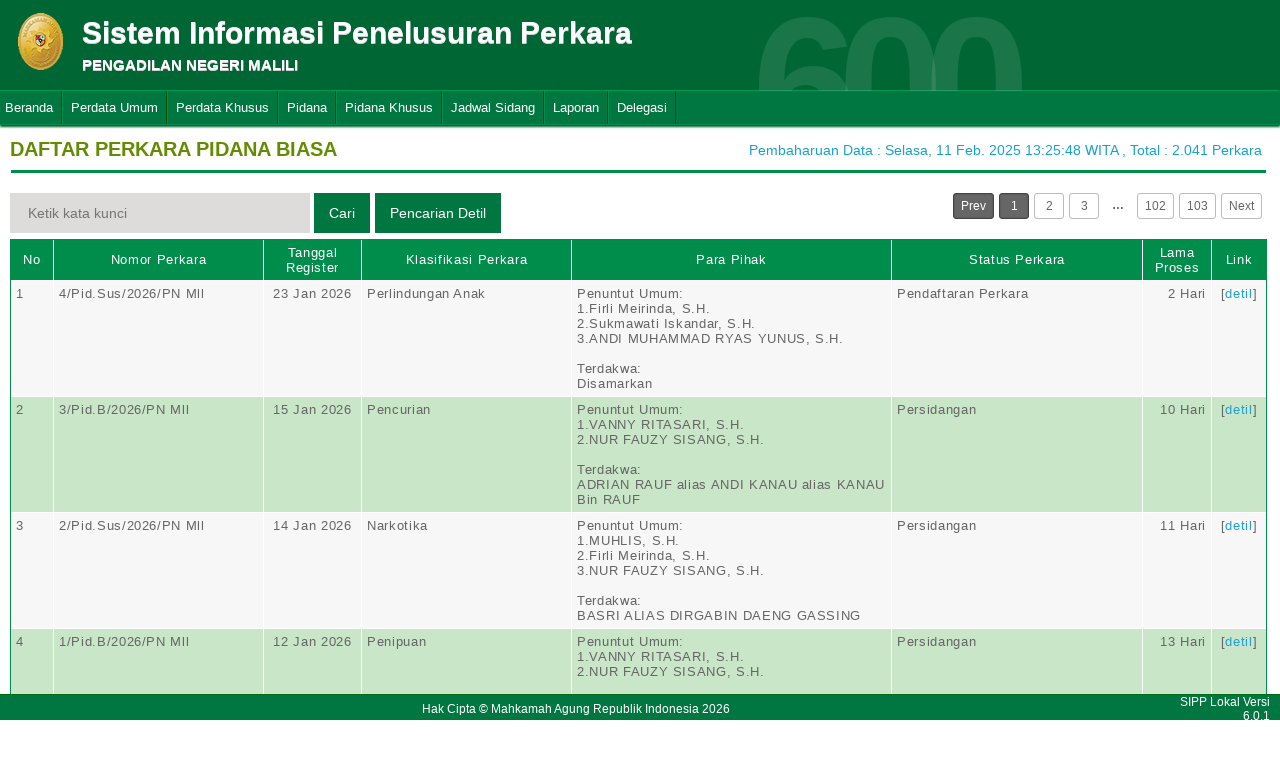

--- FILE ---
content_type: text/html; charset=UTF-8
request_url: http://sipp.pn-malili.go.id/list_perkara/type/b0VOQlNnalJmN0ZHMTdsZlFpdzJWZmVIdENDdmZ0dFByMU1OZ2xKOFRvaEpOUGV6elE5ODZqWU9TRG9vbHM0VnVIN3M4Z0ViVjdRdTN5RldSd0xkNWc9PQ==
body_size: 7471
content:
<html>
<head>
	<link rel="shortcut icon" href="http://sipp.pn-malili.go.id/resources/img/favicon.ico" type="image/png">
	<title>SIPP</title>
	<link rel="stylesheet" type="text/css" href="http://sipp.pn-malili.go.id/resources/css/style.css">
	<link rel="stylesheet" type="text/css" href="http://sipp.pn-malili.go.id/resources/css/table.css">
	<link rel="stylesheet" type="text/css" href="http://sipp.pn-malili.go.id/resources/css/date-css.css" />
	<link rel="stylesheet" type="text/css" href="http://sipp.pn-malili.go.id/resources/css/simplePagination.css">
	<script type="text/javascript" src="http://sipp.pn-malili.go.id/resources/js/jquery-1.7.1.min.js"></script>
	<script type="text/javascript" src="http://sipp.pn-malili.go.id/resources/js/jquery-sipp.js"></script>
	<script type="text/javascript" src="http://sipp.pn-malili.go.id/resources/js/jquery-ui-1.8.18.custom.min.js"></script>
	<script src="http://sipp.pn-malili.go.id/resources/js/Modernizr.js"></script>
	<script type="text/javascript" src="http://sipp.pn-malili.go.id/resources/js/jquery.idTabs.min.js"></script>

	<link rel="stylesheet" type="text/css" href="http://sipp.pn-malili.go.id/resources/css/bootstrap.css">
</head>
<div id="loading" class="popup_loading">
	<div style="margin: 0px auto;margin-left: 40%;margin-top: 15%;width:0;">
		<img src="http://sipp.pn-malili.go.id/resources/img/loading_ma.gif">
	</div>
</div>
<body>
	<script type="text/javascript">
		$("body").css({overflow: 'hidden'});
		$('#loading').fadeIn();
	</script>
	<div id="wrapper">
		<div id="atas">		
			<div class="logo">
				<a href="http://sipp.pn-malili.go.id/">
				<img src="http://sipp.pn-malili.go.id/resources/img/logo.png"></a>
			</div>
			<div class="front">
				<font><b>Sistem Informasi Penelusuran Perkara</b><span><br><strong>PENGADILAN NEGERI MALILI</strong></br></span></font>
			</div>
			<div class="h_right">
			</div>
			<div class="version_shading">
				<label>600</label>
			</div>
		</div>
		<div class="clear"></div>
	</div>
	<style type="text/css">
	.has-sub i{
		font-weight: bold;
		color:#defc3b;
		position: absolute;
		top:10px;
		left:7px;
	}
</style>
<div class="cssmenu"><ul><li class="has-sub"><a href="http://sipp.pn-malili.go.id/list_perkara">Beranda</a><ul></ul></li><li class="has-sub"><a href="#">Perdata Umum</a><ul><li class="has-sub"><a href="http://sipp.pn-malili.go.id/list_perkara/type/MFZVSlg4NWJjTVlFOTNBMWJVd3dZSnZyT0hGQ1RZaUZGeWdGVXFCVVdxU2JTQ09kb282TlJvWDlDdCtJQ1lhc1hBdUdMaklMZzBWZnoyNFNNVnVnTXc9PQ==">Perdata Gugatan</a><ul></ul></li><li class="has-sub"><a href="http://sipp.pn-malili.go.id/list_perkara/type/dnBTRGtsVmR2aTcweE95VHlDaUk4ZnVXL0NZSWNTVW1ObVhSRjN6ZmRsMElUdnJQalJVVmd4RGZXNEdBUzRLZlR2ejRxd2RZL3B4cWRBU0N0R3VGbWc9PQ==">Perdata Gugatan Sederhana</a><ul></ul></li><li class="has-sub"><a href="http://sipp.pn-malili.go.id/list_perkara/type/SUJ2R1h1OWdFSlJ3RkFTbUozTWQ4K3RPcUlkaGNjTEtiOTdXcnRlb1F2T096UER2QWVtQTk0QnlDN3JJN2pKSFVqSjNmZW1ubGJBYWNacCs5RG1yREE9PQ==">Perdata Gugatan Bantahan</a><ul></ul></li><li class="has-sub"><a href="http://sipp.pn-malili.go.id/list_perkara/type/bjliVHowamxRQ0pjUUQ4cjJWK01rbmR6c1ErVXdhQ2RaN3dNQW50bGtRRld6eHJ0WVpWL1dnMFNlVWEwOVRjVFZkRkZZY1VYVTJTQWN2SWx0KzRibUE9PQ==">Perdata Permohonan</a><ul></ul></li></ul></li><li class="has-sub"><a href="#">Perdata Khusus</a><ul><li class="has-sub"><a href="http://sipp.pn-malili.go.id/list_perkara/type/Um5PUEdXZm1mYzhEK2IxR3BiQnEyQlptaUJIOGRaaDg1MlVPc1N5SUNGMjJnYlFVbEhIWkUwc09wajEyUjY3dWVQeFRzMUF5cnAzaWpSZ2JXeWRpcVE9PQ==">Hak Kekayaan Intelektual (HKI)</a><ul></ul></li><li class="has-sub"><a href="http://sipp.pn-malili.go.id/list_perkara/type/MUZ4aGRLZ2JHOFVhbG5hd21yQlhzMHdCaFFEM2ZyQjJpTWdQY2c3Z3lKTGFUcHpUZlE5UHc1eDJMdlY0N0o2NlZYbWhyaUFVT095VktnVHdsUFdJSEE9PQ==">Kepailitan & PKPU</a><ul></ul></li><li class="has-sub"><a href="http://sipp.pn-malili.go.id/list_perkara/type/cmtkSnV3VWFrY2pYMXR0M3hIbGxjeDRPVi9qUXRxeGZ4THZpdFdKUkNpT3ZBR01BQ0l3dHYyN1VwS3k1NzVjTEQ1dFpFeXU2ejBqWWRvNjJoV0JlNUE9PQ==">Pengadilan Hubungan Industrial (PHI)</a><ul></ul></li><li class="has-sub"><a href="http://sipp.pn-malili.go.id/list_perkara/type/VDcycE5LS1FJUjN2YWJ1TW1SY1VnWlAyVjYza3FJNTczV1VCNU01OVprMjQzcHlRVzJjU1pRZUVoRTFZRnJVbHZmN0s5YkNoakdvTTUxOXE4VkZpdEE9PQ==">KPPU</a><ul></ul></li></ul></li><li class="has-sub"><a href="#">Pidana</a><ul><li class="has-sub"><a href="http://sipp.pn-malili.go.id/list_perkara/type/bGRKVnZSVEdTeGlKSENUUE5POTVCNWU3THFNMG1JTVd1bWk3cGJpTUJ3aVg5QnBSSU5hT2tud0xGd3U5MUo1M2cxVU4rNWhYcjZMWitFbmFtbzhiT3c9PQ==">Pidana Biasa</a><ul></ul></li><li class="has-sub"><a href="http://sipp.pn-malili.go.id/list_perkara/type/bGxNNGNGQ1RVY3JrN0s0d2JNUncrOURhdjFWUlkxODhORlBzZzhpNkxGWWM3VkFsSzFUdXdwR2NZQUpKTC8xSnJlNmt1U2ZIT3FNQTVWd1YraW4rZmc9PQ==">Pidana Singkat</a><ul></ul></li><li class="has-sub"><a href="http://sipp.pn-malili.go.id/list_perkara/type/UU1MSUZMNmtFb2E0NEdOU0JLa0lNbjJlL3c3YmhJZ1ZPckxvWTYzTDIxMHdldmZ5ZjFLWlNEZnVJZzB3N3ZJV2xQNGFLdUJDVUlLT3JPc1dieUJRTWc9PQ==">Pidana Cepat</a><ul></ul></li><li class="has-sub"><a href="http://sipp.pn-malili.go.id/list_perkara/type/VWg1MzUzSGpWWk9LRXE5cFlnRnJiajBjb3Bhc1k4OHNqdGpYMzh4Ylc1M0xNTE9VZHhZQWU4MjNRTnBzbnd2SHdtMklnbUJrcUh3ekc3T2d6dDh1Z1E9PQ==">Pidana Pra Peradilan</a><ul></ul></li><li class="has-sub"><a href="http://sipp.pn-malili.go.id/list_perkara/type/L1pFZVk5QXVJU0Fqb1BuMEhScXBFL2dDNUJiU0o2M01nZGN1dW5lTlNNeVVmeFNLTmZSNG43ZWhDM0NLeWFYVC9hak1QNG5keG1VeCtLbVdEcE9sRHc9PQ==">Perkara Lalu Lintas</a><ul></ul></li></ul></li><li class="has-sub"><a href="#">Pidana Khusus</a><ul><li class="has-sub"><a href="http://sipp.pn-malili.go.id/list_perkara/type/anR0UVgzRHRkMFNDcVZER2p1TXcrQVp4aklDRjZOUDlHem1EdHViaTYxODNQeStab0lUMFBZSnIyQVE2NGxRREJ6Z3luS2ViMnlueDkxSXFlMVJUR0E9PQ==">Pidana Anak</a><ul></ul></li><li class="has-sub"><a href="http://sipp.pn-malili.go.id/list_perkara/type/VVBCOVRmVFFOTXpGcDRUbExBMzV4Yjl3MEZKM3YvK0hRYVhscWJmaWl6VXkydnZmUnRrNlhoTEFRQ1hISVJXaU12Q0U5NFdRckc1bThXVHN4RVBMbmc9PQ==">Tindak Pidana Korupsi</a><ul></ul></li><li class="has-sub"><a href="http://sipp.pn-malili.go.id/list_perkara/type/VE1pMGV3bnlOUE5reGU3N0IzcmNnSTBvdzFSMnNyeXlRb3JsSVhoMm9BTFg0b1BySTdTMjYydVlsbjIwRVdHbW5xNi9SWlZWM0hsUURYWGpuOVpMenc9PQ==">Pidana Perikanan</a><ul></ul></li><li class="has-sub"><a href="http://sipp.pn-malili.go.id/list_perkara/type/MkUvTHU1VXhQVkNOcTByK1VMbDFzdkpVRXY3VVNIUVAyRTZGakRzeEMwN2l2U1dzb1ptbFFXV0dJSjUrSFFYMkpja1JjREJjU3FxYkpWZDF0bitveWc9PQ==">Hak Asasi Manusia</a><ul></ul></li></ul></li><li class="has-sub"><a href="http://sipp.pn-malili.go.id/list_jadwal_sidang">Jadwal Sidang</a><ul></ul></li><li class="has-sub"><a href="#">Laporan</a><ul><li class="has-sub"><a href="http://sipp.pn-malili.go.id/statistik_perkara">Statistik Perkara</a><ul></ul></li></ul></li><li class="has-sub"><a href="#">Delegasi</a><ul><li class="has-sub"><a href="http://sipp.pn-malili.go.id/list_delegasi/type/UGUyMG5xaVRDU05qT1JWM3RKNlFGSTh3M0dsTDVvL2NHTk9hYnlpQlR0QlNLbzNVc3hoMGhtWGNzMkFOQUxVL004enRsQjdOZzRRRFJ5ckVIMjRSVlE9PQ==">Delegasi Keluar</a><ul></ul></li><li class="has-sub"><a href="http://sipp.pn-malili.go.id/list_delegasi/type/UGcvZmRHUWc5djNleENFZWFocHRVS1lwL1I2b0xIck81eUZ5Y2piVVBQd1ZhVlcwSi9yQlE1bTAvVWJaRDBXckxRSmYvd2lrZkZzVXRXVllpSGkvSVE9PQ==">Delegasi Masuk</a><ul></ul></li></ul></li></ul></div>
<script type="text/javascript">
$()
  $(window).bind("scroll", function() {
  if ($(window).scrollTop() + 50 > 110) {
    $(".cssmenu").addClass("menufixed");
    $(".cssmenu").removeClass("has-sub");
    
  } else {
    $(".cssmenu").removeClass("menufixed");
  }
  
});

</script>
	<div id="content"><div id="konten">
	<div id="pageTitle">
		<b>DAFTAR PERKARA PIDANA BIASA</b>
	</div>
	<div id="right">
    	<div class="total_perkara">
        	Pembaharuan Data : Selasa, 11 Feb. 2025 13:25:48 WITA 
            , Total : 2.041 Perkara
    	</div>
	</div>
    <br>
<link rel="stylesheet" type="text/css" href="http://sipp.pn-malili.go.id/resources/css/simplePagination.css">
<hr class="thick-line" style="clear:both;">
<div id="left">
	<form action="http://sipp.pn-malili.go.id/list_perkara/search" method="post" accept-charset="utf-8">
		<input name="search_keyword" value="" id="search-box" size="50" placeholder="  Ketik kata kunci  " type="text">
		<input name="enc" value="R2QwbFA3elpoRE9TVm1scjhhQmt0N1pLSUV3OTdiRXN0dWRiTU0ydmhRdmlkZFM5WlFMUDJDelgzWXhYblZzSVVMN2lqeVF5ZlNZbjVXUk1nSmdzbHc9PQ==" type="hidden">
		<span></span>
		<input name="" value="Cari" id="search-btn1" type="submit">
	</form>
</div>
<div id="left">
<input type="submit" onClick="popup_form('http://sipp.pn-malili.go.id/search/R2QwbFA3elpoRE9TVm1scjhhQmt0N1pLSUV3OTdiRXN0dWRiTU0ydmhRdmlkZFM5WlFMUDJDelgzWXhYblZzSVVMN2lqeVF5ZlNZbjVXUk1nSmdzbHc9PQ==');" value="Pencarian Detil" id="search-btn1"></input>
</div>
<div id="pages">
    <div id="selector"></div>
</div>

<div class="cssTable">
	<table id="tablePerkaraAll">
		<col  width="3%" />
        <col  width="15%" />
        <col  width="7%" />
        <col  width="15%" />
        <col  width="23%" />
        <col  width="18%" />
        <col  width="5%" />
        <col  width="4%" />
		<tbody>
			<tr>
				<td>No</td>
				<td onclick="sorting(1)">Nomor Perkara</td>
				<td onclick="sorting(2)">Tanggal Register</td>
				<td onclick="sorting(3)">Klasifikasi Perkara</td>
				<td onclick="sorting(4)">Para Pihak</td>
				<td onclick="sorting(6)">Status Perkara</td>
				<td onclick="sorting(7)">Lama Proses</td>
				<td>Link</td>
			</tr>
			<tr><td>1</td><td>4/Pid.Sus/2026/PN Mll</td><td align="center">23 Jan 2026</td><td>Perlindungan Anak</td><td>Penuntut Umum:</br>1.Firli Meirinda, S.H.<br />2.Sukmawati Iskandar, S.H.<br />3.ANDI MUHAMMAD RYAS YUNUS, S.H.<br/><br/>Terdakwa:</br>Disamarkan</td><td>Pendaftaran Perkara</td><td style = "text-align:right;">2 Hari</td><td align="center">[<a href="http://sipp.pn-malili.go.id/show_detil/cXFJMHhmVlVHN2hWVy9DOGhsLy94VFUrbEhHbHlxc1dKd3pPdjFQanNoVUh0b0FNb254TXpHQjJ2MElhMTdUa25EdmpxbFMyRFlDOWxrcWlJd3dDeHc9PQ==">detil</a>]</td></tr><tr><td>2</td><td>3/Pid.B/2026/PN Mll</td><td align="center">15 Jan 2026</td><td>Pencurian</td><td>Penuntut Umum:</br>1.VANNY RITASARI, S.H.<br />2.NUR FAUZY SISANG, S.H.<br/><br/>Terdakwa:</br>ADRIAN RAUF alias ANDI KANAU alias KANAU Bin RAUF</td><td>Persidangan</td><td style = "text-align:right;">10 Hari</td><td align="center">[<a href="http://sipp.pn-malili.go.id/show_detil/K3ppdFRDQTVUWk9wV2FWVkRYeklzRGJFN2Y2Y0RhSzZibVpCdm14clZPRmloelZIc0l1cWZyTkRPUUVnaThtOURpbUlKWU15eFNZc3c3NGo2TnRKTEE9PQ==">detil</a>]</td></tr><tr><td>3</td><td>2/Pid.Sus/2026/PN Mll</td><td align="center">14 Jan 2026</td><td>Narkotika</td><td>Penuntut Umum:</br>1.MUHLIS, S.H.<br />2.Firli Meirinda, S.H.<br />3.NUR FAUZY SISANG, S.H.<br/><br/>Terdakwa:</br>BASRI ALIAS DIRGABIN DAENG GASSING</td><td>Persidangan</td><td style = "text-align:right;">11 Hari</td><td align="center">[<a href="http://sipp.pn-malili.go.id/show_detil/Mkt4akRrTlptQzZkd0JCdkgra3VLQndNblBuaU4wVjBvc1FFVG9UVWNmcnBma3hjNzFxQVQrSUdwRUR5ZG5PQXhPSjZ2UHIxdHRhbEJSVXhiWWVoUVE9PQ==">detil</a>]</td></tr><tr><td>4</td><td>1/Pid.B/2026/PN Mll</td><td align="center">12 Jan 2026</td><td>Penipuan</td><td>Penuntut Umum:</br>1.VANNY RITASARI, S.H.<br />2.NUR FAUZY SISANG, S.H.<br/><br/>Terdakwa:</br>ADRIAN RAUF alias ANDI KANAU alias KANAU Bin RAUF</td><td>Persidangan</td><td style = "text-align:right;">13 Hari</td><td align="center">[<a href="http://sipp.pn-malili.go.id/show_detil/M3ZsRlFyVEhGTnpwSFhNZWlPVnlkd2JpaFdyVDJBVnErMXBYN3VmSlQ4NE0yMElPNVUyczFNcW5BUGtoUGtjbUx3YmpJbkYzY0FEZlhNQUhPaml3K2c9PQ==">detil</a>]</td></tr><tr><td>5</td><td>178/Pid.Sus/2025/PN Mll</td><td align="center">15 Dec 2025</td><td>Tindak Pidana Senjata Api atau Benda Tajam</td><td>Penuntut Umum:</br>1.PANJI PATRIATAMA, S.H.<br />2.NUR FAUZY SISANG, S.H.<br/><br/>Terdakwa:</br>FATUR RAHMAN Bin ASPAR</td><td>Persidangan</td><td style = "text-align:right;">41 Hari</td><td align="center">[<a href="http://sipp.pn-malili.go.id/show_detil/Z1FVcEpMbGZGYThRc01pWXp0NktEWmIvMkt3R1ZGOHJoeFJZaEVZemtZMThkN1ptMmFxczVrZEpMaW92elJ5UHQ2OGh1OFNBWXBoNDhFRUNNS3pGR1E9PQ==">detil</a>]</td></tr><tr><td>6</td><td>177/Pid.Sus/2025/PN Mll</td><td align="center">11 Dec 2025</td><td>Narkotika</td><td>Penuntut Umum:</br>1.MUHLIS, S.H.<br />2.PANJI PATRIATAMA, S.H.<br />3.VANNY RITASARI, S.H.<br/><br/>Terdakwa:</br>GIFARIL Alias ARIL Bin ANTON TORASIA</td><td>Persidangan</td><td style = "text-align:right;">45 Hari</td><td align="center">[<a href="http://sipp.pn-malili.go.id/show_detil/WnhWRjR5WnQ3emdZOGxETzZkUnFyMGJtWU1WZXdTUkJ3VjBVK3dRMkI3V1JYOUdnRDlpemVmLzAyWVZWbmRGS2ZIM09uZjdmVWlwRjZiN3krVGxHZmc9PQ==">detil</a>]</td></tr><tr><td>7</td><td>175/Pid.Sus/2025/PN Mll</td><td align="center">11 Dec 2025</td><td>Narkotika</td><td>Penuntut Umum:</br>1.PANJI PATRIATAMA, S.H.<br />2.Firli Meirinda, S.H.<br/><br/>Terdakwa:</br>YONATAN KABE</td><td>Persidangan</td><td style = "text-align:right;">45 Hari</td><td align="center">[<a href="http://sipp.pn-malili.go.id/show_detil/WHNwSFMvVmdQVWllTUlqSklNamRzQjlpZy93cCs5UDBwSjhCeVF6WkdFVVhpVXFkYVJEM2J0SWdvQTlBOWFud1hsam5iMVBTT1dyL0NhbEJ0UmlMUGc9PQ==">detil</a>]</td></tr><tr><td>8</td><td>176/Pid.Sus/2025/PN Mll</td><td align="center">11 Dec 2025</td><td>Narkotika</td><td>Penuntut Umum:</br>1.PANJI PATRIATAMA, S.H.<br />2.Firli Meirinda, S.H.<br/><br/>Terdakwa:</br>RIPALDI Alias FALDI Bin RIFAI</td><td>Persidangan</td><td style = "text-align:right;">45 Hari</td><td align="center">[<a href="http://sipp.pn-malili.go.id/show_detil/blFzRWRUNW9aQ3ZZWmgzejBCL1FaVUJoeEJ0UXdOSGpuV1JCRHU3WWNsbVlSZ3krYlhxOTI4SWZuZHE4ZnNBVDc1d0pVcms2MUZwSjcwNzdMRkxDYUE9PQ==">detil</a>]</td></tr><tr><td>9</td><td>174/Pid.Sus/2025/PN Mll</td><td align="center">10 Dec 2025</td><td>Narkotika</td><td>Penuntut Umum:</br>1.PANJI PATRIATAMA, S.H.<br />2.VANNY RITASARI, S.H.<br />3.Firli Meirinda, S.H.<br/><br/>Terdakwa:</br>JULIANUS Alias NYONG Bin MARTHEN LAMEASA</td><td>Persidangan</td><td style = "text-align:right;">46 Hari</td><td align="center">[<a href="http://sipp.pn-malili.go.id/show_detil/WkpDQkpvYWtXRWpLVVJJRGdkOUs3RkNFVjNoU1ZPdkZDN2ttajByNHNYQmhudm4vbTA4QkVyTDRyVnh4MktTRzFPR2pmbmhHUUM1MTR3eXdlWFBwcnc9PQ==">detil</a>]</td></tr><tr><td>10</td><td>172/Pid.B/2025/PN Mll</td><td align="center">05 Dec 2025</td><td>Penganiayaan</td><td>Penuntut Umum:</br>1.PANJI PATRIATAMA, S.H.<br />2.Firli Meirinda, S.H.<br/><br/>Terdakwa:</br>TRIAN ARSY ALQADRI Alias TRIAN Alias RIAN Bin MUH. ARAS</td><td>Minutasi</td><td style = "text-align:right;">41 Hari</td><td align="center">[<a href="http://sipp.pn-malili.go.id/show_detil/NS9ZZDZ5TzdvRFNhWFFxMm0rd0k5cXVFNkV0Qnd5eFllR1dmR0ljY1Z5d1BCWEErL3lucmY5QytQMXNnMlFIa3BxSVlKRHhwdUtYZVlWdmFVSmRlamc9PQ==">detil</a>]</td></tr><tr><td>11</td><td>170/Pid.Sus/2025/PN Mll</td><td align="center">05 Dec 2025</td><td>Perlindungan Anak</td><td>Penuntut Umum:</br>1.PANJI PATRIATAMA, S.H.<br />2.VANNY RITASARI, S.H.<br />3.Firli Meirinda, S.H.<br/><br/>Terdakwa:</br>Disamarkan</td><td>Persidangan</td><td style = "text-align:right;">51 Hari</td><td align="center">[<a href="http://sipp.pn-malili.go.id/show_detil/b3V6d1paZ25mdVJxSkhLWmtranlPZXhmYm9QQlNOSUVEWjBLRzFMYjRHN3JuT0E5bUhIZlpPRGFoRVNxc3VyRlVmam1qLzZvVlhEQ3NjTmJqR0d6dEE9PQ==">detil</a>]</td></tr><tr><td>12</td><td>169/Pid.Sus/2025/PN Mll</td><td align="center">05 Dec 2025</td><td>Narkotika</td><td>Penuntut Umum:</br>1.MUHLIS, S.H.<br />2.VANNY RITASARI, S.H.<br />3.NUR HIKMAH, S.H.<br/><br/>Terdakwa:</br>YAYET Alias BASO Bin SYAINUDDIN</td><td>Persidangan</td><td style = "text-align:right;">51 Hari</td><td align="center">[<a href="http://sipp.pn-malili.go.id/show_detil/QS8rcGF1L3FzTUszNlhNNGlJSXBUQzg4bDROZGxrNXEyNUxKUGJKaWxzcXROUGJOa1VDL1A0dzk4UkNWK2Z1T2VPRENuUVJlV0U0SFhzdG43cHY4T2c9PQ==">detil</a>]</td></tr><tr><td>13</td><td>168/Pid.Sus/2025/PN Mll</td><td align="center">05 Dec 2025</td><td>Perlindungan Anak</td><td>Penuntut Umum:</br>1.PANJI PATRIATAMA, S.H.<br />2.VANNY RITASARI, S.H.<br />3.Firli Meirinda, S.H.<br/><br/>Terdakwa:</br>Disamarkan</td><td>Persidangan</td><td style = "text-align:right;">51 Hari</td><td align="center">[<a href="http://sipp.pn-malili.go.id/show_detil/UlRxZVBzbk55cFpEUVJUa2tsL1d1UmV2eTFhTTd2ZVpsKzUrbEVFaUx6bm5KK1ArTUo3QWU1U2E3eC80RFNpeEpOb1BSS296NS85YzB3SXNkZzVTUmc9PQ==">detil</a>]</td></tr><tr><td>14</td><td>171/Pid.Sus/2025/PN Mll</td><td align="center">05 Dec 2025</td><td>Narkotika</td><td>Penuntut Umum:</br>1.Firli Meirinda, S.H.<br />2.Fatimah Ayu Safitri, S.H.<br/><br/>Terdakwa:</br>MULKAM Alias MULK Bin LALU MARWAN</td><td>Persidangan</td><td style = "text-align:right;">51 Hari</td><td align="center">[<a href="http://sipp.pn-malili.go.id/show_detil/RUdhYWU3T1BFNndycHhENWJRSko1ckJFVElNNy9mQnpkNUN1UkNiMUtjZXdqQ0RLZ2hqOWZVcUJYcnV3VlZHRDJzV3dTaXY5bHQ2aWZESllBc0prM1E9PQ==">detil</a>]</td></tr><tr><td>15</td><td>173/Pid.Sus/2025/PN Mll</td><td align="center">05 Dec 2025</td><td>Narkotika</td><td>Penuntut Umum:</br>1.MUHLIS, S.H.<br />2.Firli Meirinda, S.H.<br/><br/>Terdakwa:</br>SALDY WANDY Alias SALDY Bin WANDY</td><td>Minutasi</td><td style = "text-align:right;">38 Hari</td><td align="center">[<a href="http://sipp.pn-malili.go.id/show_detil/Z3o1MTliODlrWHp2WTVlblFTTDdwdlZUbVp1eHRJYTlnQmIrYzg2bEtiNmQ0eDE0N2JIVjlrcC9iY2Z4M0pKUGtpd0NOT3BEd2R4bWRwQlhkandJWlE9PQ==">detil</a>]</td></tr><tr><td>16</td><td>167/Pid.Sus/2025/PN Mll</td><td align="center">04 Dec 2025</td><td>Perlindungan Anak</td><td>Penuntut Umum:</br>1.MUHLIS, S.H.<br />2.PANJI PATRIATAMA, S.H.<br />3.Sukmawati Iskandar, S.H.<br/><br/>Terdakwa:</br>Disamarkan</td><td>Tuntutan</td><td style = "text-align:right;">52 Hari</td><td align="center">[<a href="http://sipp.pn-malili.go.id/show_detil/c2d4aVRCdFRERno0TVByaFNjbXZBTW5uUUsvL1RFL3pvU2lmUzlhK3NKaTc5WXhQWU0weEJBVmJyd2JvekU1RWVHMWk1MDNMSUFPSmV5Zld5NUtJQUE9PQ==">detil</a>]</td></tr><tr><td>17</td><td>164/Pid.Sus/2025/PN Mll</td><td align="center">03 Dec 2025</td><td>Narkotika</td><td>Penuntut Umum:</br>1.PANJI PATRIATAMA, S.H.<br />2.VANNY RITASARI, S.H.<br />3.NUR FAUZY SISANG, S.H.<br />4.NUR HIKMAH, S.H.<br />5.ANDI MUHAMMAD RYAS YUNUS, S.H.<br/><br/>Terdakwa:</br>ISRA MASRUDDIN Alias KADDU Bin MASRUDDIN</td><td>Persidangan</td><td style = "text-align:right;">53 Hari</td><td align="center">[<a href="http://sipp.pn-malili.go.id/show_detil/d2VwejVjcVZ1cmJleWRqbDJOcFFWTkhoNGwwbFdWWUZZWmZvMHlQMm1Rd3BjVXJaQmJOU2xlbk8rV3l0WDJWUVoyaDlOUm9ubE5mN2RBYnliZFJoOEE9PQ==">detil</a>]</td></tr><tr><td>18</td><td>165/Pid.Sus/2025/PN Mll</td><td align="center">03 Dec 2025</td><td>Kesehatan</td><td>Penuntut Umum:</br>1.VANNY RITASARI, S.H.<br />2.NUR FAUZY SISANG, S.H.<br />3.NUR HIKMAH, S.H.<br />4.ANDI MUHAMMAD RYAS YUNUS, S.H.<br/><br/>Terdakwa:</br>MUH. FARHAN PANGERANG Alias AAN Bin ANDI MUARDI PANGERANG</td><td>Minutasi</td><td style = "text-align:right;">49 Hari</td><td align="center">[<a href="http://sipp.pn-malili.go.id/show_detil/S2EzUVZYOFRHTkN1NUVSZERxL29oeFpwYzA2azhhVFYwdGl5TktWU3J3VlRKMmlSY3M0d04rWXBsNi9rQ09hUFZ6SVp4MXdMUERCZzdZd0s1alRLMVE9PQ==">detil</a>]</td></tr><tr><td>19</td><td>166/Pid.Sus/2025/PN Mll</td><td align="center">03 Dec 2025</td><td>Kesehatan</td><td>Penuntut Umum:</br>1.VANNY RITASARI, S.H.<br />2.Firli Meirinda, S.H.<br/><br/>Terdakwa:</br>HERMAWAN JULY PARASSA Alias JULY Bin TOMAS PARASSA</td><td>Minutasi</td><td style = "text-align:right;">49 Hari</td><td align="center">[<a href="http://sipp.pn-malili.go.id/show_detil/RjlSVXp6M1VOU0M2Z2pWUDNJVnUzYllaTWJ3UEtJRlBpaDNlR25rOHpYcWtqaXZvWG1jZlI5TlNpYVEyUTlUZTVhdC9FYlJ4cURobDlhWlhncE82elE9PQ==">detil</a>]</td></tr><tr><td>20</td><td>163/Pid.Sus/2025/PN Mll</td><td align="center">02 Dec 2025</td><td>Narkotika</td><td>Penuntut Umum:</br>1.VANNY RITASARI, S.H.<br />2.Firli Meirinda, S.H.<br/><br/>Terdakwa:</br>YUSMIN YUNUS Alias YUSMIN Bin MUH. YUNUS</td><td>Pemberitahuan Permohonan Banding</td><td style = "text-align:right;">43 Hari</td><td align="center">[<a href="http://sipp.pn-malili.go.id/show_detil/VTFKQ2FzeWJUVFREMlMwR0p0NDFOa01LQmZGaFN2ZzBRbDNsV0FIKzNob1VIVWVrQkZKTzN6K0dQczlnUlJTZ1RBOXBJWndJNkZZSkVlaHRhajlaL3c9PQ==">detil</a>]</td></tr>		</tbody>
	</table>
</div>
<div id="pages_bottom" style="width:100%;padding-left:5px;padding-top:5px;">
    <div id="selector_bottom"></div>
</div>
<script type="text/javascript">
	function sorting(col){
		window.open('http://sipp.pn-malili.go.id/list_perkara/sort/'+col+'/R2QwbFA3elpoRE9TVm1scjhhQmt0N1pLSUV3OTdiRXN0dWRiTU0ydmhRdmlkZFM5WlFMUDJDelgzWXhYblZzSVVMN2lqeVF5ZlNZbjVXUk1nSmdzbHc9PQ==/key','_self')
	}
		function searchDetilShow(){
		popup_form('http://sipp.pn-malili.go.id/search/R2QwbFA3elpoRE9TVm1scjhhQmt0N1pLSUV3OTdiRXN0dWRiTU0ydmhRdmlkZFM5WlFMUDJDelgzWXhYblZzSVVMN2lqeVF5ZlNZbjVXUk1nSmdzbHc9PQ==');
	}
	$('#cetak_perkara_list').click(function(){
		window.open('http://sipp.pn-malili.go.id/perkara_list_cetak/cetak/1/R2QwbFA3elpoRE9TVm1scjhhQmt0N1pLSUV3OTdiRXN0dWRiTU0ydmhRdmlkZFM5WlFMUDJDelgzWXhYblZzSVVMN2lqeVF5ZlNZbjVXUk1nSmdzbHc9PQ==/key','_self')
	});
	function popup_informasi(){	
		popup_form('http://sipp.pn-malili.go.id/detil_perkara/informasi');
	}
</script>
 
<script type="text/javascript" src="http://sipp.pn-malili.go.id/resources/js/jquery.simplePagination.js"></script>


<script type="text/javascript">
$(function() {
    var totalPage = '2041';
    var page = '1';
    $('#selector').pagination({
        items: totalPage,
        itemsOnPage: 20,
        displayedPages: 3,
        cssStyle: 'light-theme',
        currentPage:page,
        onPageClick: function(pageNumber){
            window.open('http://sipp.pn-malili.go.id/list_perkara/page/'+pageNumber+'/R2QwbFA3elpoRE9TVm1scjhhQmt0N1pLSUV3OTdiRXN0dWRiTU0ydmhRdmlkZFM5WlFMUDJDelgzWXhYblZzSVVMN2lqeVF5ZlNZbjVXUk1nSmdzbHc9PQ==/key/col/2','_self')
        	}
        });
    $('#selector_bottom').pagination({
        items: totalPage,
        itemsOnPage: 20,
        displayedPages: 3,
        cssStyle: 'light-theme',
        currentPage:page,
        onPageClick: function(pageNumber){
            window.open('http://sipp.pn-malili.go.id/list_perkara/page/'+pageNumber+'/R2QwbFA3elpoRE9TVm1scjhhQmt0N1pLSUV3OTdiRXN0dWRiTU0ydmhRdmlkZFM5WlFMUDJDelgzWXhYblZzSVVMN2lqeVF5ZlNZbjVXUk1nSmdzbHc9PQ==/key/col/2','_self')
        	}
        });
    });
</script>
</div>
	<div id="footer">
		<table width="100%">
			<tr>
				<td width="90%" align="center" style="font-size: 12px;vertical-align:middle;">Hak Cipta &copy; Mahkamah Agung Republik Indonesia 2026</td>
			    <td width="10%" align="right" style="font-size: 12px;padding-right:30px;vertical-align:middle;padding-right:10px;">SIPP Lokal Versi 6.0.1</td>
			</tr>
		</table>
	</div>
	</div>
</body>
<script type="text/javascript">
$( document ).ready(function() {
    $("body").css({ overflow: 'inherit' })
	$('#loading').fadeOut();
	$('a').click(function(event){
		var id = $(this).attr('id');
		if($(this).attr('href')!='#' && $(this).attr('href').substring(1,0)!='#' && id !='noLoading'){
			openLoadingDialog()
		}
	});
});

function closeLoading(){
    $("body").css({ overflow: 'inherit' })
    $('#loading').fadeOut();
}

function openLoadingDialog(){
	$("body").css({overflow: 'hidden'});
	$('#loading').fadeIn();
}

</script>
</html>